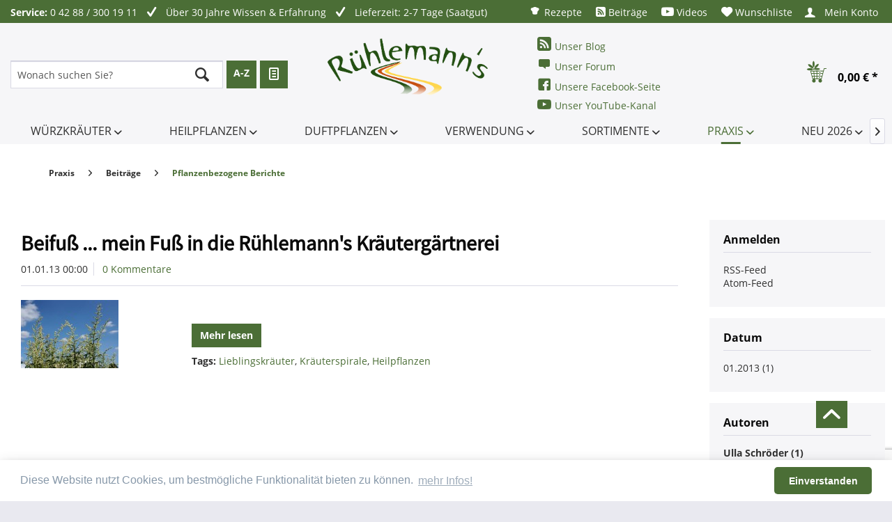

--- FILE ---
content_type: text/html; charset=utf-8
request_url: https://www.google.com/recaptcha/api2/anchor?ar=1&k=6LeqaEkpAAAAAGBVRgGhMBxxqn5JcoRPEE1NvRX4&co=aHR0cHM6Ly93d3cua3JhZXV0ZXItdW5kLWR1ZnRwZmxhbnplbi5kZTo0NDM.&hl=en&v=PoyoqOPhxBO7pBk68S4YbpHZ&size=invisible&anchor-ms=20000&execute-ms=30000&cb=3twlz1q92vmc
body_size: 48929
content:
<!DOCTYPE HTML><html dir="ltr" lang="en"><head><meta http-equiv="Content-Type" content="text/html; charset=UTF-8">
<meta http-equiv="X-UA-Compatible" content="IE=edge">
<title>reCAPTCHA</title>
<style type="text/css">
/* cyrillic-ext */
@font-face {
  font-family: 'Roboto';
  font-style: normal;
  font-weight: 400;
  font-stretch: 100%;
  src: url(//fonts.gstatic.com/s/roboto/v48/KFO7CnqEu92Fr1ME7kSn66aGLdTylUAMa3GUBHMdazTgWw.woff2) format('woff2');
  unicode-range: U+0460-052F, U+1C80-1C8A, U+20B4, U+2DE0-2DFF, U+A640-A69F, U+FE2E-FE2F;
}
/* cyrillic */
@font-face {
  font-family: 'Roboto';
  font-style: normal;
  font-weight: 400;
  font-stretch: 100%;
  src: url(//fonts.gstatic.com/s/roboto/v48/KFO7CnqEu92Fr1ME7kSn66aGLdTylUAMa3iUBHMdazTgWw.woff2) format('woff2');
  unicode-range: U+0301, U+0400-045F, U+0490-0491, U+04B0-04B1, U+2116;
}
/* greek-ext */
@font-face {
  font-family: 'Roboto';
  font-style: normal;
  font-weight: 400;
  font-stretch: 100%;
  src: url(//fonts.gstatic.com/s/roboto/v48/KFO7CnqEu92Fr1ME7kSn66aGLdTylUAMa3CUBHMdazTgWw.woff2) format('woff2');
  unicode-range: U+1F00-1FFF;
}
/* greek */
@font-face {
  font-family: 'Roboto';
  font-style: normal;
  font-weight: 400;
  font-stretch: 100%;
  src: url(//fonts.gstatic.com/s/roboto/v48/KFO7CnqEu92Fr1ME7kSn66aGLdTylUAMa3-UBHMdazTgWw.woff2) format('woff2');
  unicode-range: U+0370-0377, U+037A-037F, U+0384-038A, U+038C, U+038E-03A1, U+03A3-03FF;
}
/* math */
@font-face {
  font-family: 'Roboto';
  font-style: normal;
  font-weight: 400;
  font-stretch: 100%;
  src: url(//fonts.gstatic.com/s/roboto/v48/KFO7CnqEu92Fr1ME7kSn66aGLdTylUAMawCUBHMdazTgWw.woff2) format('woff2');
  unicode-range: U+0302-0303, U+0305, U+0307-0308, U+0310, U+0312, U+0315, U+031A, U+0326-0327, U+032C, U+032F-0330, U+0332-0333, U+0338, U+033A, U+0346, U+034D, U+0391-03A1, U+03A3-03A9, U+03B1-03C9, U+03D1, U+03D5-03D6, U+03F0-03F1, U+03F4-03F5, U+2016-2017, U+2034-2038, U+203C, U+2040, U+2043, U+2047, U+2050, U+2057, U+205F, U+2070-2071, U+2074-208E, U+2090-209C, U+20D0-20DC, U+20E1, U+20E5-20EF, U+2100-2112, U+2114-2115, U+2117-2121, U+2123-214F, U+2190, U+2192, U+2194-21AE, U+21B0-21E5, U+21F1-21F2, U+21F4-2211, U+2213-2214, U+2216-22FF, U+2308-230B, U+2310, U+2319, U+231C-2321, U+2336-237A, U+237C, U+2395, U+239B-23B7, U+23D0, U+23DC-23E1, U+2474-2475, U+25AF, U+25B3, U+25B7, U+25BD, U+25C1, U+25CA, U+25CC, U+25FB, U+266D-266F, U+27C0-27FF, U+2900-2AFF, U+2B0E-2B11, U+2B30-2B4C, U+2BFE, U+3030, U+FF5B, U+FF5D, U+1D400-1D7FF, U+1EE00-1EEFF;
}
/* symbols */
@font-face {
  font-family: 'Roboto';
  font-style: normal;
  font-weight: 400;
  font-stretch: 100%;
  src: url(//fonts.gstatic.com/s/roboto/v48/KFO7CnqEu92Fr1ME7kSn66aGLdTylUAMaxKUBHMdazTgWw.woff2) format('woff2');
  unicode-range: U+0001-000C, U+000E-001F, U+007F-009F, U+20DD-20E0, U+20E2-20E4, U+2150-218F, U+2190, U+2192, U+2194-2199, U+21AF, U+21E6-21F0, U+21F3, U+2218-2219, U+2299, U+22C4-22C6, U+2300-243F, U+2440-244A, U+2460-24FF, U+25A0-27BF, U+2800-28FF, U+2921-2922, U+2981, U+29BF, U+29EB, U+2B00-2BFF, U+4DC0-4DFF, U+FFF9-FFFB, U+10140-1018E, U+10190-1019C, U+101A0, U+101D0-101FD, U+102E0-102FB, U+10E60-10E7E, U+1D2C0-1D2D3, U+1D2E0-1D37F, U+1F000-1F0FF, U+1F100-1F1AD, U+1F1E6-1F1FF, U+1F30D-1F30F, U+1F315, U+1F31C, U+1F31E, U+1F320-1F32C, U+1F336, U+1F378, U+1F37D, U+1F382, U+1F393-1F39F, U+1F3A7-1F3A8, U+1F3AC-1F3AF, U+1F3C2, U+1F3C4-1F3C6, U+1F3CA-1F3CE, U+1F3D4-1F3E0, U+1F3ED, U+1F3F1-1F3F3, U+1F3F5-1F3F7, U+1F408, U+1F415, U+1F41F, U+1F426, U+1F43F, U+1F441-1F442, U+1F444, U+1F446-1F449, U+1F44C-1F44E, U+1F453, U+1F46A, U+1F47D, U+1F4A3, U+1F4B0, U+1F4B3, U+1F4B9, U+1F4BB, U+1F4BF, U+1F4C8-1F4CB, U+1F4D6, U+1F4DA, U+1F4DF, U+1F4E3-1F4E6, U+1F4EA-1F4ED, U+1F4F7, U+1F4F9-1F4FB, U+1F4FD-1F4FE, U+1F503, U+1F507-1F50B, U+1F50D, U+1F512-1F513, U+1F53E-1F54A, U+1F54F-1F5FA, U+1F610, U+1F650-1F67F, U+1F687, U+1F68D, U+1F691, U+1F694, U+1F698, U+1F6AD, U+1F6B2, U+1F6B9-1F6BA, U+1F6BC, U+1F6C6-1F6CF, U+1F6D3-1F6D7, U+1F6E0-1F6EA, U+1F6F0-1F6F3, U+1F6F7-1F6FC, U+1F700-1F7FF, U+1F800-1F80B, U+1F810-1F847, U+1F850-1F859, U+1F860-1F887, U+1F890-1F8AD, U+1F8B0-1F8BB, U+1F8C0-1F8C1, U+1F900-1F90B, U+1F93B, U+1F946, U+1F984, U+1F996, U+1F9E9, U+1FA00-1FA6F, U+1FA70-1FA7C, U+1FA80-1FA89, U+1FA8F-1FAC6, U+1FACE-1FADC, U+1FADF-1FAE9, U+1FAF0-1FAF8, U+1FB00-1FBFF;
}
/* vietnamese */
@font-face {
  font-family: 'Roboto';
  font-style: normal;
  font-weight: 400;
  font-stretch: 100%;
  src: url(//fonts.gstatic.com/s/roboto/v48/KFO7CnqEu92Fr1ME7kSn66aGLdTylUAMa3OUBHMdazTgWw.woff2) format('woff2');
  unicode-range: U+0102-0103, U+0110-0111, U+0128-0129, U+0168-0169, U+01A0-01A1, U+01AF-01B0, U+0300-0301, U+0303-0304, U+0308-0309, U+0323, U+0329, U+1EA0-1EF9, U+20AB;
}
/* latin-ext */
@font-face {
  font-family: 'Roboto';
  font-style: normal;
  font-weight: 400;
  font-stretch: 100%;
  src: url(//fonts.gstatic.com/s/roboto/v48/KFO7CnqEu92Fr1ME7kSn66aGLdTylUAMa3KUBHMdazTgWw.woff2) format('woff2');
  unicode-range: U+0100-02BA, U+02BD-02C5, U+02C7-02CC, U+02CE-02D7, U+02DD-02FF, U+0304, U+0308, U+0329, U+1D00-1DBF, U+1E00-1E9F, U+1EF2-1EFF, U+2020, U+20A0-20AB, U+20AD-20C0, U+2113, U+2C60-2C7F, U+A720-A7FF;
}
/* latin */
@font-face {
  font-family: 'Roboto';
  font-style: normal;
  font-weight: 400;
  font-stretch: 100%;
  src: url(//fonts.gstatic.com/s/roboto/v48/KFO7CnqEu92Fr1ME7kSn66aGLdTylUAMa3yUBHMdazQ.woff2) format('woff2');
  unicode-range: U+0000-00FF, U+0131, U+0152-0153, U+02BB-02BC, U+02C6, U+02DA, U+02DC, U+0304, U+0308, U+0329, U+2000-206F, U+20AC, U+2122, U+2191, U+2193, U+2212, U+2215, U+FEFF, U+FFFD;
}
/* cyrillic-ext */
@font-face {
  font-family: 'Roboto';
  font-style: normal;
  font-weight: 500;
  font-stretch: 100%;
  src: url(//fonts.gstatic.com/s/roboto/v48/KFO7CnqEu92Fr1ME7kSn66aGLdTylUAMa3GUBHMdazTgWw.woff2) format('woff2');
  unicode-range: U+0460-052F, U+1C80-1C8A, U+20B4, U+2DE0-2DFF, U+A640-A69F, U+FE2E-FE2F;
}
/* cyrillic */
@font-face {
  font-family: 'Roboto';
  font-style: normal;
  font-weight: 500;
  font-stretch: 100%;
  src: url(//fonts.gstatic.com/s/roboto/v48/KFO7CnqEu92Fr1ME7kSn66aGLdTylUAMa3iUBHMdazTgWw.woff2) format('woff2');
  unicode-range: U+0301, U+0400-045F, U+0490-0491, U+04B0-04B1, U+2116;
}
/* greek-ext */
@font-face {
  font-family: 'Roboto';
  font-style: normal;
  font-weight: 500;
  font-stretch: 100%;
  src: url(//fonts.gstatic.com/s/roboto/v48/KFO7CnqEu92Fr1ME7kSn66aGLdTylUAMa3CUBHMdazTgWw.woff2) format('woff2');
  unicode-range: U+1F00-1FFF;
}
/* greek */
@font-face {
  font-family: 'Roboto';
  font-style: normal;
  font-weight: 500;
  font-stretch: 100%;
  src: url(//fonts.gstatic.com/s/roboto/v48/KFO7CnqEu92Fr1ME7kSn66aGLdTylUAMa3-UBHMdazTgWw.woff2) format('woff2');
  unicode-range: U+0370-0377, U+037A-037F, U+0384-038A, U+038C, U+038E-03A1, U+03A3-03FF;
}
/* math */
@font-face {
  font-family: 'Roboto';
  font-style: normal;
  font-weight: 500;
  font-stretch: 100%;
  src: url(//fonts.gstatic.com/s/roboto/v48/KFO7CnqEu92Fr1ME7kSn66aGLdTylUAMawCUBHMdazTgWw.woff2) format('woff2');
  unicode-range: U+0302-0303, U+0305, U+0307-0308, U+0310, U+0312, U+0315, U+031A, U+0326-0327, U+032C, U+032F-0330, U+0332-0333, U+0338, U+033A, U+0346, U+034D, U+0391-03A1, U+03A3-03A9, U+03B1-03C9, U+03D1, U+03D5-03D6, U+03F0-03F1, U+03F4-03F5, U+2016-2017, U+2034-2038, U+203C, U+2040, U+2043, U+2047, U+2050, U+2057, U+205F, U+2070-2071, U+2074-208E, U+2090-209C, U+20D0-20DC, U+20E1, U+20E5-20EF, U+2100-2112, U+2114-2115, U+2117-2121, U+2123-214F, U+2190, U+2192, U+2194-21AE, U+21B0-21E5, U+21F1-21F2, U+21F4-2211, U+2213-2214, U+2216-22FF, U+2308-230B, U+2310, U+2319, U+231C-2321, U+2336-237A, U+237C, U+2395, U+239B-23B7, U+23D0, U+23DC-23E1, U+2474-2475, U+25AF, U+25B3, U+25B7, U+25BD, U+25C1, U+25CA, U+25CC, U+25FB, U+266D-266F, U+27C0-27FF, U+2900-2AFF, U+2B0E-2B11, U+2B30-2B4C, U+2BFE, U+3030, U+FF5B, U+FF5D, U+1D400-1D7FF, U+1EE00-1EEFF;
}
/* symbols */
@font-face {
  font-family: 'Roboto';
  font-style: normal;
  font-weight: 500;
  font-stretch: 100%;
  src: url(//fonts.gstatic.com/s/roboto/v48/KFO7CnqEu92Fr1ME7kSn66aGLdTylUAMaxKUBHMdazTgWw.woff2) format('woff2');
  unicode-range: U+0001-000C, U+000E-001F, U+007F-009F, U+20DD-20E0, U+20E2-20E4, U+2150-218F, U+2190, U+2192, U+2194-2199, U+21AF, U+21E6-21F0, U+21F3, U+2218-2219, U+2299, U+22C4-22C6, U+2300-243F, U+2440-244A, U+2460-24FF, U+25A0-27BF, U+2800-28FF, U+2921-2922, U+2981, U+29BF, U+29EB, U+2B00-2BFF, U+4DC0-4DFF, U+FFF9-FFFB, U+10140-1018E, U+10190-1019C, U+101A0, U+101D0-101FD, U+102E0-102FB, U+10E60-10E7E, U+1D2C0-1D2D3, U+1D2E0-1D37F, U+1F000-1F0FF, U+1F100-1F1AD, U+1F1E6-1F1FF, U+1F30D-1F30F, U+1F315, U+1F31C, U+1F31E, U+1F320-1F32C, U+1F336, U+1F378, U+1F37D, U+1F382, U+1F393-1F39F, U+1F3A7-1F3A8, U+1F3AC-1F3AF, U+1F3C2, U+1F3C4-1F3C6, U+1F3CA-1F3CE, U+1F3D4-1F3E0, U+1F3ED, U+1F3F1-1F3F3, U+1F3F5-1F3F7, U+1F408, U+1F415, U+1F41F, U+1F426, U+1F43F, U+1F441-1F442, U+1F444, U+1F446-1F449, U+1F44C-1F44E, U+1F453, U+1F46A, U+1F47D, U+1F4A3, U+1F4B0, U+1F4B3, U+1F4B9, U+1F4BB, U+1F4BF, U+1F4C8-1F4CB, U+1F4D6, U+1F4DA, U+1F4DF, U+1F4E3-1F4E6, U+1F4EA-1F4ED, U+1F4F7, U+1F4F9-1F4FB, U+1F4FD-1F4FE, U+1F503, U+1F507-1F50B, U+1F50D, U+1F512-1F513, U+1F53E-1F54A, U+1F54F-1F5FA, U+1F610, U+1F650-1F67F, U+1F687, U+1F68D, U+1F691, U+1F694, U+1F698, U+1F6AD, U+1F6B2, U+1F6B9-1F6BA, U+1F6BC, U+1F6C6-1F6CF, U+1F6D3-1F6D7, U+1F6E0-1F6EA, U+1F6F0-1F6F3, U+1F6F7-1F6FC, U+1F700-1F7FF, U+1F800-1F80B, U+1F810-1F847, U+1F850-1F859, U+1F860-1F887, U+1F890-1F8AD, U+1F8B0-1F8BB, U+1F8C0-1F8C1, U+1F900-1F90B, U+1F93B, U+1F946, U+1F984, U+1F996, U+1F9E9, U+1FA00-1FA6F, U+1FA70-1FA7C, U+1FA80-1FA89, U+1FA8F-1FAC6, U+1FACE-1FADC, U+1FADF-1FAE9, U+1FAF0-1FAF8, U+1FB00-1FBFF;
}
/* vietnamese */
@font-face {
  font-family: 'Roboto';
  font-style: normal;
  font-weight: 500;
  font-stretch: 100%;
  src: url(//fonts.gstatic.com/s/roboto/v48/KFO7CnqEu92Fr1ME7kSn66aGLdTylUAMa3OUBHMdazTgWw.woff2) format('woff2');
  unicode-range: U+0102-0103, U+0110-0111, U+0128-0129, U+0168-0169, U+01A0-01A1, U+01AF-01B0, U+0300-0301, U+0303-0304, U+0308-0309, U+0323, U+0329, U+1EA0-1EF9, U+20AB;
}
/* latin-ext */
@font-face {
  font-family: 'Roboto';
  font-style: normal;
  font-weight: 500;
  font-stretch: 100%;
  src: url(//fonts.gstatic.com/s/roboto/v48/KFO7CnqEu92Fr1ME7kSn66aGLdTylUAMa3KUBHMdazTgWw.woff2) format('woff2');
  unicode-range: U+0100-02BA, U+02BD-02C5, U+02C7-02CC, U+02CE-02D7, U+02DD-02FF, U+0304, U+0308, U+0329, U+1D00-1DBF, U+1E00-1E9F, U+1EF2-1EFF, U+2020, U+20A0-20AB, U+20AD-20C0, U+2113, U+2C60-2C7F, U+A720-A7FF;
}
/* latin */
@font-face {
  font-family: 'Roboto';
  font-style: normal;
  font-weight: 500;
  font-stretch: 100%;
  src: url(//fonts.gstatic.com/s/roboto/v48/KFO7CnqEu92Fr1ME7kSn66aGLdTylUAMa3yUBHMdazQ.woff2) format('woff2');
  unicode-range: U+0000-00FF, U+0131, U+0152-0153, U+02BB-02BC, U+02C6, U+02DA, U+02DC, U+0304, U+0308, U+0329, U+2000-206F, U+20AC, U+2122, U+2191, U+2193, U+2212, U+2215, U+FEFF, U+FFFD;
}
/* cyrillic-ext */
@font-face {
  font-family: 'Roboto';
  font-style: normal;
  font-weight: 900;
  font-stretch: 100%;
  src: url(//fonts.gstatic.com/s/roboto/v48/KFO7CnqEu92Fr1ME7kSn66aGLdTylUAMa3GUBHMdazTgWw.woff2) format('woff2');
  unicode-range: U+0460-052F, U+1C80-1C8A, U+20B4, U+2DE0-2DFF, U+A640-A69F, U+FE2E-FE2F;
}
/* cyrillic */
@font-face {
  font-family: 'Roboto';
  font-style: normal;
  font-weight: 900;
  font-stretch: 100%;
  src: url(//fonts.gstatic.com/s/roboto/v48/KFO7CnqEu92Fr1ME7kSn66aGLdTylUAMa3iUBHMdazTgWw.woff2) format('woff2');
  unicode-range: U+0301, U+0400-045F, U+0490-0491, U+04B0-04B1, U+2116;
}
/* greek-ext */
@font-face {
  font-family: 'Roboto';
  font-style: normal;
  font-weight: 900;
  font-stretch: 100%;
  src: url(//fonts.gstatic.com/s/roboto/v48/KFO7CnqEu92Fr1ME7kSn66aGLdTylUAMa3CUBHMdazTgWw.woff2) format('woff2');
  unicode-range: U+1F00-1FFF;
}
/* greek */
@font-face {
  font-family: 'Roboto';
  font-style: normal;
  font-weight: 900;
  font-stretch: 100%;
  src: url(//fonts.gstatic.com/s/roboto/v48/KFO7CnqEu92Fr1ME7kSn66aGLdTylUAMa3-UBHMdazTgWw.woff2) format('woff2');
  unicode-range: U+0370-0377, U+037A-037F, U+0384-038A, U+038C, U+038E-03A1, U+03A3-03FF;
}
/* math */
@font-face {
  font-family: 'Roboto';
  font-style: normal;
  font-weight: 900;
  font-stretch: 100%;
  src: url(//fonts.gstatic.com/s/roboto/v48/KFO7CnqEu92Fr1ME7kSn66aGLdTylUAMawCUBHMdazTgWw.woff2) format('woff2');
  unicode-range: U+0302-0303, U+0305, U+0307-0308, U+0310, U+0312, U+0315, U+031A, U+0326-0327, U+032C, U+032F-0330, U+0332-0333, U+0338, U+033A, U+0346, U+034D, U+0391-03A1, U+03A3-03A9, U+03B1-03C9, U+03D1, U+03D5-03D6, U+03F0-03F1, U+03F4-03F5, U+2016-2017, U+2034-2038, U+203C, U+2040, U+2043, U+2047, U+2050, U+2057, U+205F, U+2070-2071, U+2074-208E, U+2090-209C, U+20D0-20DC, U+20E1, U+20E5-20EF, U+2100-2112, U+2114-2115, U+2117-2121, U+2123-214F, U+2190, U+2192, U+2194-21AE, U+21B0-21E5, U+21F1-21F2, U+21F4-2211, U+2213-2214, U+2216-22FF, U+2308-230B, U+2310, U+2319, U+231C-2321, U+2336-237A, U+237C, U+2395, U+239B-23B7, U+23D0, U+23DC-23E1, U+2474-2475, U+25AF, U+25B3, U+25B7, U+25BD, U+25C1, U+25CA, U+25CC, U+25FB, U+266D-266F, U+27C0-27FF, U+2900-2AFF, U+2B0E-2B11, U+2B30-2B4C, U+2BFE, U+3030, U+FF5B, U+FF5D, U+1D400-1D7FF, U+1EE00-1EEFF;
}
/* symbols */
@font-face {
  font-family: 'Roboto';
  font-style: normal;
  font-weight: 900;
  font-stretch: 100%;
  src: url(//fonts.gstatic.com/s/roboto/v48/KFO7CnqEu92Fr1ME7kSn66aGLdTylUAMaxKUBHMdazTgWw.woff2) format('woff2');
  unicode-range: U+0001-000C, U+000E-001F, U+007F-009F, U+20DD-20E0, U+20E2-20E4, U+2150-218F, U+2190, U+2192, U+2194-2199, U+21AF, U+21E6-21F0, U+21F3, U+2218-2219, U+2299, U+22C4-22C6, U+2300-243F, U+2440-244A, U+2460-24FF, U+25A0-27BF, U+2800-28FF, U+2921-2922, U+2981, U+29BF, U+29EB, U+2B00-2BFF, U+4DC0-4DFF, U+FFF9-FFFB, U+10140-1018E, U+10190-1019C, U+101A0, U+101D0-101FD, U+102E0-102FB, U+10E60-10E7E, U+1D2C0-1D2D3, U+1D2E0-1D37F, U+1F000-1F0FF, U+1F100-1F1AD, U+1F1E6-1F1FF, U+1F30D-1F30F, U+1F315, U+1F31C, U+1F31E, U+1F320-1F32C, U+1F336, U+1F378, U+1F37D, U+1F382, U+1F393-1F39F, U+1F3A7-1F3A8, U+1F3AC-1F3AF, U+1F3C2, U+1F3C4-1F3C6, U+1F3CA-1F3CE, U+1F3D4-1F3E0, U+1F3ED, U+1F3F1-1F3F3, U+1F3F5-1F3F7, U+1F408, U+1F415, U+1F41F, U+1F426, U+1F43F, U+1F441-1F442, U+1F444, U+1F446-1F449, U+1F44C-1F44E, U+1F453, U+1F46A, U+1F47D, U+1F4A3, U+1F4B0, U+1F4B3, U+1F4B9, U+1F4BB, U+1F4BF, U+1F4C8-1F4CB, U+1F4D6, U+1F4DA, U+1F4DF, U+1F4E3-1F4E6, U+1F4EA-1F4ED, U+1F4F7, U+1F4F9-1F4FB, U+1F4FD-1F4FE, U+1F503, U+1F507-1F50B, U+1F50D, U+1F512-1F513, U+1F53E-1F54A, U+1F54F-1F5FA, U+1F610, U+1F650-1F67F, U+1F687, U+1F68D, U+1F691, U+1F694, U+1F698, U+1F6AD, U+1F6B2, U+1F6B9-1F6BA, U+1F6BC, U+1F6C6-1F6CF, U+1F6D3-1F6D7, U+1F6E0-1F6EA, U+1F6F0-1F6F3, U+1F6F7-1F6FC, U+1F700-1F7FF, U+1F800-1F80B, U+1F810-1F847, U+1F850-1F859, U+1F860-1F887, U+1F890-1F8AD, U+1F8B0-1F8BB, U+1F8C0-1F8C1, U+1F900-1F90B, U+1F93B, U+1F946, U+1F984, U+1F996, U+1F9E9, U+1FA00-1FA6F, U+1FA70-1FA7C, U+1FA80-1FA89, U+1FA8F-1FAC6, U+1FACE-1FADC, U+1FADF-1FAE9, U+1FAF0-1FAF8, U+1FB00-1FBFF;
}
/* vietnamese */
@font-face {
  font-family: 'Roboto';
  font-style: normal;
  font-weight: 900;
  font-stretch: 100%;
  src: url(//fonts.gstatic.com/s/roboto/v48/KFO7CnqEu92Fr1ME7kSn66aGLdTylUAMa3OUBHMdazTgWw.woff2) format('woff2');
  unicode-range: U+0102-0103, U+0110-0111, U+0128-0129, U+0168-0169, U+01A0-01A1, U+01AF-01B0, U+0300-0301, U+0303-0304, U+0308-0309, U+0323, U+0329, U+1EA0-1EF9, U+20AB;
}
/* latin-ext */
@font-face {
  font-family: 'Roboto';
  font-style: normal;
  font-weight: 900;
  font-stretch: 100%;
  src: url(//fonts.gstatic.com/s/roboto/v48/KFO7CnqEu92Fr1ME7kSn66aGLdTylUAMa3KUBHMdazTgWw.woff2) format('woff2');
  unicode-range: U+0100-02BA, U+02BD-02C5, U+02C7-02CC, U+02CE-02D7, U+02DD-02FF, U+0304, U+0308, U+0329, U+1D00-1DBF, U+1E00-1E9F, U+1EF2-1EFF, U+2020, U+20A0-20AB, U+20AD-20C0, U+2113, U+2C60-2C7F, U+A720-A7FF;
}
/* latin */
@font-face {
  font-family: 'Roboto';
  font-style: normal;
  font-weight: 900;
  font-stretch: 100%;
  src: url(//fonts.gstatic.com/s/roboto/v48/KFO7CnqEu92Fr1ME7kSn66aGLdTylUAMa3yUBHMdazQ.woff2) format('woff2');
  unicode-range: U+0000-00FF, U+0131, U+0152-0153, U+02BB-02BC, U+02C6, U+02DA, U+02DC, U+0304, U+0308, U+0329, U+2000-206F, U+20AC, U+2122, U+2191, U+2193, U+2212, U+2215, U+FEFF, U+FFFD;
}

</style>
<link rel="stylesheet" type="text/css" href="https://www.gstatic.com/recaptcha/releases/PoyoqOPhxBO7pBk68S4YbpHZ/styles__ltr.css">
<script nonce="xGwicB9Tyqxu9xa0rIRodA" type="text/javascript">window['__recaptcha_api'] = 'https://www.google.com/recaptcha/api2/';</script>
<script type="text/javascript" src="https://www.gstatic.com/recaptcha/releases/PoyoqOPhxBO7pBk68S4YbpHZ/recaptcha__en.js" nonce="xGwicB9Tyqxu9xa0rIRodA">
      
    </script></head>
<body><div id="rc-anchor-alert" class="rc-anchor-alert"></div>
<input type="hidden" id="recaptcha-token" value="[base64]">
<script type="text/javascript" nonce="xGwicB9Tyqxu9xa0rIRodA">
      recaptcha.anchor.Main.init("[\x22ainput\x22,[\x22bgdata\x22,\x22\x22,\[base64]/[base64]/MjU1Ong/[base64]/[base64]/[base64]/[base64]/[base64]/[base64]/[base64]/[base64]/[base64]/[base64]/[base64]/[base64]/[base64]/[base64]/[base64]\\u003d\x22,\[base64]\\u003d\\u003d\x22,\[base64]/DkwI1BcOCGVzCpH7DmWEtGMKXFCEdw7tFLitbAsObwpXCtcKBRcKqw5vDtUoEwqQYwpjClhnDjMO+wppiwrPDjwzDgzzDvFl8QMOwP0rCqR7Djz/CgsO0w7ghw67Cj8OWOinDriVMw7dCS8KVIGLDuz0Gf3TDm8KZd0xQwq1Cw4tzwpcPwpVke8K4FMOMw6ANwpQqLcKFbMOVwoQVw6HDt3JlwpxdwrbDs8Kkw7DCsit7w4DCmcOJPcKSw5XCncOJw6YYcCk9PcOvUsOvEjcTwoQnHcO0wqHDuhEqCT3CicK4wqBZJMKkcn/DgcKKHH10wqx7w7vDjlTChm9kFhrCqsKKNcKKwpE8dARHCx4uRsKqw7lbAcOxLcKJfixaw77Ds8K/wrYIEl7Crh/CncKBKDFyUMKuGRfCq2XCvVRmUTEHw7DCt8Kpwp/Ct2PDtMOXwow2LcKBw6PCikjClcKRccKJw7IiBsKTwrrDh07DthPCrsKswr7CoxvDssK+YcOcw7fCh1IMBsK6wrxxcsOMbzF0TcKVw7Q1wrJMw5nDi3UnwpjDgnh8eWcrDMKFHiYRLETDs2N4Tx9ZEDceVwHDhTzDgR/[base64]/DqcOhQh/[base64]/CmMK/[base64]/CssKyCcO6w4nDiMOfw5XCkkDCtVI0w5DCssKIwpAzw40dw5jCkMOlw5kUXcKCAsKoecKCw6DDj0YueG06w6/ChxsLwqLCocOBw5l9BMONw6Nlw7nCksKowrRnwogMHBx2OcKPw4xvwodHHVPDnsK6eS8Iw4MgPVbCucOsw7pwUsKCwp7Dv20cwr1Lw6nCoFPDg2Izw7TDsSsENlhDKFpVcsKewoUdwoQUc8OTwqguwpJ2b1/CqsKQw6xxw6pkIcOew6vDpRZQwpTDuXvDrg11YXZuw7wubMKLOsKUw6MIw4ouDMKRw5bCsFnCmC7CkMKqw7bCi8ORRjLDkwDCggpJwoArw6x4MiULwo3DvcKQd1BwV8OPw5FbLlUdwpxwMRfCjF9KV8OOw5cZwo1tEcOUaMKfezUIw7vCrix8DScVf8O/w4QGbsK5w73CkGcLwpnDncOZw6NFw5Z/wr3CisKmwrPCscOGEGfDmsKswolYwpdFwqZzwoU5Z8OTTcORw4sxw6UqO0fCrljCqcKtasO7ax0sw6cWbMKvWQTCqBwtR8OrBcKMUsKDT8Krw4DCsMOrw63CkcKCAMO+bMOGw6/Dtl8gwpjDujPCrcKXdUnDhnIgMMOieMOBwpXCuwUkYMOqBcOwwoVDaMKkURIPXDjDjSQ5wp7DucKGw4k/wrcTGQdRDjvDhVbDmsKCwrgWQHkAwr7DvT/CskdQU1ZZVcOCw455HQ4pDsOQw7LCmsO6SsKnw6MlI0YJUsO0w7UzE8KSw7bDjcKMDcOuMnB5wofDkiTCk8Khe3rCmsOHVDM0w6XDlSDDpEnDt1ghwp1xw50bw65kwpjCgQfCsiXDog9Cw5gDw6YEw7/Dh8KUwq3DgsO1EE3Du8OjRi8Zw6FWwppjwo9Xw6sTBX1Hw4nCksO1w63Cj8K9wqp8UmpuwpcZU3PCsMOewoXCs8Kdw7NDwo0+OXpyVQFTbXRHw6BlwrPCv8KwwqPCiirDuMKbw43DlV9jw7hRw6Vbw7vDrQ7DgMKhw4/CusODw4LCsS8qZcKcesKjw5lvf8KxwpPDhcOtE8OFcsKxwo/[base64]/w4gUBsOtQ8K5w63ChcK3EGzCssOfV8KsfAcULsOJQR9QMsOew5Mlw63DrwXDnzDDnw9BInc2R8K3wqbDs8KKanXDqsKMFMO9L8OTwonDtTYFQwBfwo/DhcOxwpNsw4XDkgrCkTPDnlM6wq7CtCXDtwHCnUpbw6FJFntZw7PCmAvCs8Kww6/[base64]/CksKOYBrDs0rDsXDDk3rDrEzDv8Kawp4TdcKXU1jCnFpTChzClcKiw4Jewr0AYsO3wpdVwpLCpcORw7Uuwq7DjMKNw67CsmDCgxU2woPDiy7Csl8fS15Of3ALwptfQ8O/wqd5w4lBwqXDhTXDg1pMOQluw6fCgsOOJzgnwpnDo8Kmw4LCpsOCIjzCqMK/ZU7CoC/DknPDnMObw5/CjABfwrZgchBdEcKBLU3Dg1s6dXfDncOWwqvDqMK7LB7DqsKDw6ggJsKZw7DDtMOlw7vCr8K8dcO6wo9Tw6MVwqLCk8KmwqHCu8Kywq7Dk8KGw4/CnkFQVR/[base64]/w7TDnMKCwrkow4TDvcOWdsObw6xEw58cWQ3DoMKHw71mWQ1twrxSajrCvX/DuQ/[base64]/DnDPDpDYYV04fwpXCh8KRMMKCw4nCmcKDPFYRZ3ZnGcKXYXjDmsOYKlnCgUQEXMKgwpTDmcOfw4ZpdcKhEcK6wrMTw64fXCjCqMOOw7HCmsKuUxABw6gKwoTClcKGSsKUJMKvQcKBIMKZA3QMwqcRfWUfLg/ClwZdw5PDtCphw7wwN2NKMcKcBsKaw6EnC8KZV0NiwrN2Z8Orw6R2NcKvwoZnw7kGPibDp8OYw7RVIcKaw4csWMO1WGDChX3CnG3CvCrCriPCnQd/dcK5XcOdw49DDRYjOMKUwrLCqzobUMKsw41GKMKbFcOjwrwDwr0Hwqomw4vDi1DCucK5QMKoEsO6NhHDs8KNwpQNHmDDv0l/w6tow4DDum09wrwmBW1/bgfCrxYSQcKvGsK4w7RWFcOhw4fCssOtwqgDAQDCg8Kow7TDiMOqUsKiKVM9IEl9wo9cw4N1w4V/wrLChUHCqcKpw6wwwpoqB8OPFy3CqDtwwpjCncOawr3DkS7CkXkddsKRXMKRJcO/R8OEGU/DniMZfRsOfGjDvD50wqbCnsOibsKpw5QpOcOdd8KCUMOAbmp/HiVvOTPDjHQLwqBbw47DrHlyVcKDw5bDl8OPNsOyw7BNHmknMcOhwo3CvCTDoSzCqMKxZ0FtwqoTwrBFXMKeVirCpMO+w7TChSvCsUhQw4jDkmHDoX/CghdhwoLDrcO6woUVw6hPQcK1NiDCn8OfBsOyw4jDhEoWwpnDgcOCLQ0kAcKxC2cOa8KZZHTChcKAw7vDqCFkNRAMw6LCgcOJw5ZIwovDgBDCjQR+w5TCjg9NwromdTsNQB7Cl8K9w7vDtsK2wrgXFjLDrQdDwo0rLMKuccO/wrzCsA0HXD3CkkbDmnMIw4EdwrjDrClSdmF5F8Obw5Rew6xAwqsaw5zDhT/Dpy3CrMKQwofDlBcjLMKxw47DkzENNMOnw57DgsK8w5nDjjzCl2NUD8OlIcOtFcKRw57Dm8KOVVpvwoDCgsK8YWYtH8KnChPCuV4WwoxxX3FMK8OcaFvCkHPDlcODVcOQZS/Dl1ouSMKaRMKiw6rClEltesOswpzCksKlw77DtRZXw6ddDMOVw5VFA2bDvk5cGHRlwpoNwowAXsOzLjV2acKpf2DDuU9/TsOBw6cMw5rCgcOHTsKow4rDmMKywp0QNxjCtMKUwo/CjkHCtCsAwrcvwrROw5jDlinCrMO5Q8Oow7cTMMOqY8K4wrd3OMO5w61Zw6jDjcKpw7fCkT3CoEBrWMOSw4kBCUrCucK8DMKOfsODaAAWa3fCtMOgcR4dZ8KQasONw598EX3Ds10xFD5Uwq9Ew7gVdcKSU8Olw7TDpA7CrHpNA2/[base64]/DiMKUUMOEwrXCo8Ozw7vCocKaw6ZSwpsqw5onZSTCgCnDgXQTWcKAUcKCecK/w4zDsj9Pw5d6SxLCqjoPw44fESTDu8KHwoTDh8KzwpLDhQZJw4zCl8O0LcOow79fw4YxGsO5w7B/IsKlwqjDpUbCn8K6w5nCmwMaZMKXwppgPyzDtsK/J27DoMKOMnVtfw/Dq0/[base64]/DszDDicOIW8OeWw/[base64]/[base64]/Ch2/Cu0cnwq4FCMKyw5PDnsKEwphUemvCllFaF27DicOsX8KxZzhcwo1XAcO8WMKQw4jDj8OKVRTDnsKZw5TCrTJMw6LCuMO+C8KfScOaLS7CmsO0bsOaag0Cw79OwojClMO7O8OHO8OCwofCkCTCnHI1w7nDhAPDvwhMwq/[base64]/w6zChcK8w6dWFHXCpMO3dQdCw5ckM0XCnC3Ck8KuHcKzZMOoH8Kew6fCuFfDsVXCl8OTw71fwoYnZsKDwrbDtSPChk3ConbDvk/DlnbCmUrDgCgsXUbDhT0EahJeMcK1Vy7Dm8OMwr/[base64]/RsKGwp4DKCbDvMKnQA/[base64]/CiGjDhMOuOnpUP8Opwq3Dh3zCiDoCVBHClMOEwrsuwpFsPsKAw7fDnsKIwpbDhsKYw6/Cl8OnAMKCwrDDgAbDv8Ksw6YDI8KwLU4pwqnCnMKtwojDmCzCkD5yw5nDtAwDw4JswrnDgcOaElLCrcOrw78JwoLCjWBaAFDCljDDscKDw6XDuMKwOMKqwqczPMO8wrHChMO6bwbDqGXCkHBYwr/DmBDDvsKPBCxnCVnCkMOAZMKEZVbCmD/Du8O2wrs2w7jDsR3DuzUvwrTDgjrCuC7DgcKQSMKdwo7CgVEsGTXCmnYeGMOGf8OKSgUJA2bDj0oTdQTCjgE8w5xawrvCsMKkLcOMw4PCnsONwo3DoWBoIcO1QHHCtV0mw77Cq8OlaV8WO8KiwqAgw4YQJhfDhMKLfcKrY2rCgWzCo8KCwoZXakc/[base64]/Z8O+RMKCwo94dmXCkhxVDsOkVMOVPMKgwrNKCEPCgcO4QcO3woTDisKfwqsFHSNNw4DCrMKtKsOEwpsPSADDtiPCg8OYA8OALUkxw43DpsKAw5o4TcO/wp1BN8Osw65gJ8K6w4FMV8KcYyszwrBPw7zCkcKUwonCo8K1UMKFwrrCgFUEwqXCh23CocK0UMKZFMOpwpQ2M8K4O8Kqw7IXTcO0w6fDjsKaRAAGw5d7A8Oqwp1Dw49cwp3DnzjCvXXCpcOBwq/DgMKhwqzCqBrCjMK/wq7CucO6d8OaWXsqAU9pBALDill4w4DCr2bCrsOCexZRR8KOVVbDuCDCjEHDhMO0NcOWcQLCscKUQxjDm8O+P8ORdmLCrljDpBrDjxJlUcKUwqt8w4XCvcKWw4TDhnfCrFVkPARMOkwGV8KxNU54w6nDnMKjCj01JcO1IAJBwq/[base64]/[base64]/DsRB2cMKzdStWw43CosO2QsK8YlFLw55JDn/CqcOMPALDgSxpwrLCosKaw6Ukw5jDssKgd8O8KnDDjXLCtMOow57CqyA+wqPDjsOrw43DqGstwoVzwqAOQMK/JsK1wpjDlUFww74jwpzDkC8TwqbDncOUWCnCvMONIMOeWzksOlnCvnJ/w7jDmcObUcOZworCo8O+LT4tw7NNw6AWXcOdG8KvHygmJMOcXFs6w50rIsOvw5rCnX49esKrbsOuBsKbw4IewqkewqnDrcOow4TCiDMOAEnCncK0woEOw50zBAnDnR/DpcOLO1vDvcK3wrPCiMKAw5zDlwwlYmE+w6F5wrLCi8K4w5RVS8OiworCkFwpw5/CkwbDrzvCiMO9w7ICwrcnQ3l6wqtPPMK8woAgR13CrwvCiDphw4Nnwrp8CGjDtx/DisK/[base64]/CgCXCi2BsCkR/woNPwrvDjEdhwoRNwrtLVTPCiMO/EsOUwonDgWUEXixJOSLDucO+w5bDi8Knw6tPQcOkYXJDw47DjBBew5zDrsKgDnDDu8KvwqkvIUHCsANUw6sbwrbCmE0VV8O0bmJaw7oEOcKowq4bwohxY8OCV8OQw4J9ASfCu1/[base64]/CiS4ww73CqcK3NWfDu8KAw5rDn8Ofwo7CtMOrwohrw4dcw7nDvC9EwqvDh0sgw7zDmcKmw7Rsw4bCkTIIwpjCsmvCscKkwo4rw4gmf8OTJCoww5jDnU7DvUvDnwLDj37DvsOcNgZ7w7Qfw6XCr0bCksOmw5VRwqFBIMK8worDlsKaw7TDvGMIw5jDrMOjSCgjwq/CiH1cRkJcw5jCsWhIGGDCvXvCvlPCicK/wrLDoU7CsnXDiMK2DG98woPCocKpwrfDlMOzMMK/wqhqb3jDmWIRwqTCtAwef8OVEMKZSgzDpsOdOsO5D8K9w5tywovCp1vDscOQZMK2aMK4wocoDsODw7J7wqHDmMOiUWk9e8Kgw4Q+AsKNVErDn8ORwo4JbcO1w4/[base64]/CqQ3CsVHCn8OZG8Kiwpd+wp7Du8OdI8OiFGMBMcK4Ak9ZY8K/[base64]/NzpJw5czfcOKfsK5B3ktEzTCnnXCrsOVCMO+DMO5R2/Cq8OyZcKZTkXCjSzDhsKNdMKPwrbDnWQRUCNswoXDs8KGw6DDkMOkw6DDj8KmTS1bw6TDhELCkMO2wrwnFk/[base64]/[base64]/DpUnCosKUB2VBw5HCv8OPw5QxwpvCssObwqZIw5jCu8K1D2N3QQNsKMKJwrHDgyE3wr4pJVXCqMObNMO9QMO1bhZMwprDlwEDwo/CjDXDpcOmw5gfWcOLwoxTZMK+YMKxw4BTw4HDjcK4YxnClMKiw7DDr8OcwpDCncKqW3k5w5QjcF/CocK1wp/CiMKyw4rCiMOUw5XCnDHDokpUwpTDmMKSGgV0WQrDrzBbwrbCn8KOwoXDmyHCocKlwpNkw4LCiMOww7xZc8KZwoDCoWPCjQbDtgIhUkjCmWMgXzF7w6J7IsOGYg0/fjPDtsOJw69Jw4VrwovDkyzDtzvDp8KHwrjDrsK/w5UnU8OrUMOOdko9IsOlw4XCl2MVNRDDqMOcUkHCgsKlwpQEw7vCgxTCi3bCnFDCuFfCnMO/[base64]/NVQeW2tMw5PDnAYDI8OVTsK/[base64]/Dh8K5w5oGw6nCggN2GMKFw6hKwrbDksKuw4PDtGUVwpLCrcOjwoBbwpUBGcO4w5DDtMO5HsOjScKqw7/CgMOlwq9Jw5nDjsOYw7MoJsKuTcOTdsO0wq/CuBjCvcOCJDvCjFbCtVFMw5zCq8KpK8OTw48iwosOJgULwpBAVsKHw6wOZnELwqJzwpzDr1XDjMKKBG5Ew5LCuhNrO8OMwo/Dt8OWwpzCh37CqsK5cSxJwpnDknZhGsOEwoJMwq3ClsO0w4VIw5J0wpHCiUZMYBPCusOuRCJMw6XCgsKSexRiwpLCum7CqCIzNwzCn0s8HzrDumvCmhtjBSnCvsOFw7bCuTrDvnASK8O6w4E2KcKFwogww7/CmMOBci1ZwqfCi2vCgA3DrmbCsFgzQ8O1a8ODw646wpvDhAh+w7DCnsK3w5bCrwvChQ1KHQfCmcO6w5oBPERuBsKNw7/[base64]/DkcOwwpLCv8KOw5AwwqHDlsO0w4vDlUPDjMKaw43DpDHCnMKXw5HDpcO4MmTDsMKuOcO/wpZ2YMKABMOJOMORImAlwpE4S8OdO0LDonbDo1PChcO2ZDnCnnjCj8OKwpfDmxrDnsOzwpk3JGsPwoNfw74ywoTCs8KeUsKICMKeEBPCscK1V8OYVxh9woXDuMKdw7/[base64]/KsOzw4HDrMKOIkZow5TCgCZDVT1lw73Cp8OnOcOBVTvCrHtowoBMEx3CqcKnwoppXj9HEcOUwr87Q8KhL8Ktwp5uw797az7CgVJTwoHCqsKwbV0vw74hwqkbYsKEw5fCll3DiMOGd8OEwoXDtDVlKDzDjcOzwr/CrG7DkWJiw5lQGXzCgMOAwos3QMOvH8KmDkFow7DDlkYVw61de3HDosOCG01Awp5/w73Ck8Ocw6ASwrbCtsOkSMK5w4cUMgFxEx5HYMOEGMOYwooEwo4Pw7RKbsKrbDAzJzoEw4LDlTXDscK/[base64]/w5VRXWF7wrTCo3Jjw7/CrMO8w485VcKywrrDosKFG8OOw4TDnMOZwq/DnzrCn1RxbFnDhMKlDXtSwr/[base64]/Dl8OuAA7Dp8Kgw6fCjhrDusKHFsOcw4XCmcObwoPCgSg3A8KiVlJ8w4xOwpBNw5Zjw7tAw7TDhUsPC8OhwqNyw4RvdWkVworDvRvDucKpwrbCkhbDrMOZwrnDmsOXS0ltNnxLK1AwMMOdwo7DgcKyw61IN1kIOsOQwpk8T1XDi39/SBbDkiZVL3Yuw5nDocK2Kih2w6xYw4h9wr3Do1jDrsOkMEfDhsOsw6E/wogDwr15w67CihBjPcKHI8Kiwr5fw7MZCsOdQwAyJmfCtnfDtsOcwrXDnyAGwo/DpiDDhMK0FRbCksOEFcORw6s1O1vCj0gHbHPDksK0dMOzwp8mwotyECRnw4vCscOHWcKIwoxgw5bCs8OlXsOIbg4UwrIsTsKBwoTClzDCj8K/dMKMaifDskdNd8KXwoFfw5XDocOoE0pcG3BnwoBYwrNxNMKNw7FAwpDDrH0Ewo/CmEE5wqrCmEsHFMONw7fCiMKlw7HCq31YHWTDmsOddhYKZcK5eHnCsHXCgsK/KFzCiHMEAXLCpAnCrsOcwpbDpcOvFnnCuBYfwq/DkQUQw7HCpsKLwpA6wrvCoTELBATDmMKiwrZuEMOHwp/Dj1jDusO+VxbCrBVCwqPCq8OnwogpwoUqaMK0I1p8f8KhwqQJWMOnS8OYwqfCoMOyw6LDvxMVJ8KOa8KNXRnCrzhUwocPwrsGQ8OwwozCsi/[base64]/Dk2XCrDxRw7vCvcORwotpD8KBFmbDv8OdGcOSVwTCq1jCvMK/SDpFKBPDs8O9T23CssOUwr7DnCbCsTXCkMKawrpAGj8qKsOEcVx0w7IKw5hjdsK8w75IVFfDkcO4w7XDtMOYW8KCwptDcC/CjF3Cv8KESsOUw5LDgsK/wpvCnsOZwq3DtUJ6wpc6VErCtT9eUEHDnmfCsMKLw6LDg24Ww7Jaw4YFw5w5U8KFDcO3Ej/DoMKaw4ZMLThySsOGNj4fXcKywoVdT8Oad8Oee8Kedx7DnE4oKsKxw6EWw57Dj8Ovwp3ChsKoUz53wrN9BsKywqLDrcOLcsKfW8K+wqFWw711w5jDsmLCosK3THsZbGDDnmXClHY/aHpmfXjDlkvDqlzDiMOoQwkCUMKqwqnDuA/DhR/DpcKzw6rCvcOFwrJ/w5B3InfDukHCgSXDvAnDgCrChcOGZMKjV8KPw7zDsWcwaV/CpsOLwqVBw4lecx/[base64]/w5LDhUc6w7E9GcKqQ3LClcOJNMO/[base64]/w7hgw6kSw5J9w7VnZ8ONNcOUcsOqf8OsPMO8w7jDuGvCkAnCicKdwovDncOXQmTCl01dwrXCo8KJwpLDksK2AyB7wo5Awr/DjDo/B8OCw4fCiggSwpJPw4wFSsOJw7vDo2cOVRZqG8K9DsOcwoI5GsOceHjDn8KEJ8OiAsOKwrlQR8OlYcKOw4NJUxrCpQzDtyZLw7ZIWFLDr8KZeMOAwrgsFcKwDcKjcn7CusOPVsKjw4vCi8K/Hm9Vwp11wq/[base64]/w4LCqcOEwo8yQcKwwqYsPC/[base64]/CrsOqwprCqMOdwqPCoVoyPcOuwr8qcyvClMONwpwcaD0Hw73CvMKMPMOMw4NkSgfCisK8wr89w5NNVsKywoPDoMOGwqfDhsOkYVjCo3hGEmrDhk53UhIfRcOnw4AJRMO/[base64]/DmMKTw6nDkVQIw5d9w51jM8Kdw6XCh3/CoW3CjcOuX8K0w77CsMKRLsOnw7DCicO6wr1hw7RfVxHDgsKHMntowqDCmsKUw5rDlMKEw51Rwo/[base64]/[base64]/DrjNZw6zCvygTSwzCuRIuY8Ozw7TDqlppKsOfdGgCK8OmOkEOw4/CqMKOAibDtcODwozDmysLwo/DpsOmw6cUw6rDv8OgO8OTNT1bwrrCjgzDnHU1wqnCtzFswofDvsKZbHkYM8OKJRVNfFPDpcK8WsKswpjDqMOAWUkWwoBlAsKuVsOxC8ONHsK6F8OHwqnDscOeFyfCrRYiw5vDrcKKdcODw6oqw4fCpsOXACAsYsKQw5nDpcKGelcoWMOmw5J/[base64]/CrFkEwpjCh8KjRcKwIXTCs8KAwqQTw7LDjSBjwpUlOhjCuS7CrTB7w5wUwrZSwptqRFvDisKNw60QZipOa1o2alRHQsOqW19Qw6NrwqjCvsKswpY/QUdnwr48GC4swo7Dp8ODD3HCpXxQBcK6dFB3XsOEw5LDnsODwqsZVsK7dFlgF8KqdsOdwqwsSMKJaxTCocKNwpbDp8OMGcObcADDhMKiw7nCjjfDkcKDw6I7w6I9wpzCgMK/[base64]/DjjvCtMOKwqhkDgvDgRXCoAUtwqEEw40Aw5llbjZWwpk1HcOtw7tlwq9aTlfCtsOSw5HCncKgwrsiPl/DvSg4QsOLGsO5w49SwrfCrcOaLsOuw4nDsEjDtBbCp1HCpUjDtsKVVHjDmUpUPX/CqMOYwqPDvMKLwozCkMOBwqfDoxlcfiFOwojCrzZuSlY5OVsxYcOWwrTCkAQLwqnCnDFCwrJiYMKvNcOkwq3CmcOZVgTDoMK7P2EUwo/Ci8O/ZDojw61RX8OXwp3DnsOHwrg/[base64]/DgcOGLEzCuMKVZmDCjyzDjR/Dn8OEw6DCm8OBS8OxYcOzw60MG8OJCsKPw4sCXnbDlGXDm8Kiw5XDr3AnE8Ksw60JS3gzQAshw6vCvlnChX9qGgHDtFbCo8KwwpbDqMOAw5DDrH9NwofCl0fDgcOLwoPDuXt2wqheCsOlwpXCkn12w4LDj8KMwoJbwqHDjE7Dr13DkmfChsOfwq3DpDjDosKrf8OeXn/DrsO5H8KOFmQJMsK5ZcOuw7XDl8KtV8K7wqzDkMKAQMOew6Vew73DkcKcw7RQFmPCl8Kiw4hQZcKYfXXCq8OmMQDDqi8jc8O4MnjDrRw8WcO4G8OMMsKteUNnUR42w5bDlVAgw5QPIMOFw4/ClcOJw5dGw69rwqnCo8OBYMOtw7hvZiTDnMOsB8OEwrpPw5sSwpHDvcK3wrE2wovDq8Kzw6huw6/[base64]/CssK6PQfCrl1jeMOiwqrCh0l+fwJjemdEPsOpwotLJQ0EChJHw5www5QwwrRxCsKqw4gdNcOiwokNwozDhsO5OHcuPRvCvjRGw6XCtMKDC3kqwoZeLsOew6zChl7Ctx0rw4ITMMKoGMKUBgzDuAPDssOrwonDrcKxIwA6VioEw5c6w4oNw5DDjsOCDV/Cp8KAw5F3Pj16wqFPw4fCmMOmw4UzF8K3wr3DlCHDljVFOcOPwoVgB8KrSU7Dh8Khwr1wwqnDjMKkTwHDlMOEwpsFw6Ivw4jCmAwxXcKENRNPQEjCssKYBj86wr/DosKACMOOw6rCihZLHMKROsKFwqTCtzQ6BynCqx9fb8KQH8Ksw7piJAPDlMOZFSQwRDp0ThJrEMO3EXLDkWDDpGlywpDCjSgvw45AwoDCmTjDjisgV1jDiMKtdnzDkCoYw73DvmHDmsOZDMOgNV97wq3DvhPChhJVw6LCu8KIMcKJC8KQwrjDh8O3JWpLMR/Ci8OHBWzCqsKyF8KDCcK5cyLCgHBewpTCmg/CpUDCrDYQw7rDlcKCwpDCmx1ac8KBw4IPD1shwot8w4oRK8Oyw5U4wostDn94wpNJOcKZw5bDh8O/[base64]/DpcO+LlcqEsOuPcOjDUDCrsKfDRsCN8OZwpFQEmjDp1dIwo8RdcK0Mnsow4LCjw/DiMO6wpZJEMOOwq3Ct3cRw6ZVUMO6QULCn0TDgVgFdh/[base64]/[base64]/Cl8KzaTZZwrQiwr4Ww7LCg8KteC9Mwp3CvsKLw54dEnzDvcORw7LCpFtxw63DsMK+Jzg+esO5NMOnw57DjBnDj8OOwpPCg8KMFsOoTcKnU8OBw5/[base64]/w7fChMKIw445N0LDgMO9EHVHCcKGVMKnfDvCgGXCqsOpw7IhFW/ChQdOwqgACcOPc117wpnCqsOXNcKLwqbCiw9jIsO1b1kHKMKBciDCncKRU3vCicKuwqdmNcKQwrXDlsKqJ30lPhzDuXpoOcK5T2nDlsO1woXDlcO+FMKowpp0SMK2DcKQS1Q8PhLDihtpw6kkwrbDo8O7IcKCZcOLfyF/[base64]/[base64]/[base64]/CqShDIRzCvcKdKw9dwqfCuEbDuMOzO8KpVkMlZcOdb8KHw5bCmF/Dm8KHGsOTwq3Co8KTw7F3IFTCjMK6w79Nw63DnMOADcKna8KTwo/Dt8Oiwog7TsKqPMKAdcO0w78Xw7l4GU53UUrDlMKrUWPDhsOcwo18w6PDrsKiUH7DiHhuwrXCgh8+PmgANcOhVMKGRUtgw63DsnZnw7TCnQZ0DcK/SlbDo8OKwokewod5wosFw6jCgMKLwo3CvFLCgmxlw7d6YsO1TUzDn8O7McOwLwnDhi8ww5jCvUXDmsOYw4rCrkNBMhLCncKCwp0wesORw5RZwqHDni3DuRomw6wgw5YtwoPDsy5Nw4gPBMKyZydqBD/DvsK6X17ClMK7wp8wwoBNw7HDtsO2w54ILsOOw7k/[base64]/DoiTDjsKpwoENwr8dXkvDhRkDfybDisOUacOhJsKnw67DoHQgJMOwwpoUwrvCpS8aIcKmwqAFw5DCgMOjw7UEwrQTPAhEwp4rLinCgMKgwo0bw5DDpR0gwqcdShZZXVLCgHFgwr/Dm8K9Z8KeOsOMQQfCgsKVw4rDqMOgw5ZlwodJGR7CoBzDrxdiw4/DvzklbUzDlkJvdzw3wozDtcKMw68zw7LCssOiW8OWEMOjKMKiFBNOwqbDqWbCvxHDmFnCiwTCnMOgKMOAASwOCxARPsOgw7Icw79GeMO6wp3Dsm9+NDNXwqDCpj88JxPCuQNmwq/[base64]/[base64]/[base64]/Dr8KvwpfDksK1w6/CnTJfHhoMAcO8MnTDpC/DjX5OR3YHfsOkwoXDnsKjdcKRw5wRBcOGE8KzwrBwwpElM8KewpkBwo7CugUnX2A/wrjCsnHCp8O0NXDCvMKlwr4vwozClADDmS4Xw6chP8K4wqYKwoI+Lk/CkMKCw7I0wrDDvSnCnnx5GV7Ct8O1KgQ0wownwqwrcDTDmQvDt8KZw7gqw5LDj19gw6gmwp9FK3nCmcOZwqg+wps+wqZ/[base64]/DujR0DDfCnSnDuMKqZnpVw4zDlsKow7kkwojDiXzCmkTComHDoFACDzHCrcKHw59UGcKDOSJ0w4ANwrUSw7vDtCsCTcKew5LDhsK9w73DvcK/OMOvPsObUMKnX8KoIsKvw6vCp8OXNMKwe2Uxwr3ClMK/Q8KVdsO7XyfCsBbCu8ODwofDjMOqZzdWw7XDqcOmwqR6w7fCiMOgwpDDgcKWIknDiG7CqmvDoAbCrcK2NTDDkntaTcOaw4M0KMOiRcOhw7cXw4zDl3/[base64]/DpgPDusO7SsOoXcK/CsOXVcKyMsOowqVPwqtrPEHDnQ4GcknDvSzDrCUIwoksISR3fGAEaA/CqMKRN8OKOsKswoHDpn7CqXvDqcOYwqvCmmpgw7TDnMO+wpEBecKZLMO6w6jCpRzCplPDuCESOcKwan3Cuk19MsOvw782w40Fb8K8W284w7LDhmZjTylAw7jDtsKZf27Ck8OQwp/Dt8OZw40ZDl9iwo3DvsKvw59FEcKGw6DDrcOEMsKJw7LCmcKSw7TCr0cSIcK+wr51w7hMGsKLwrHCmcKuEyDCg8OvcHzCh8KhLBPCmsKiwoXCjWzCvjnCjsOLwp9mw7zCnMO0FGfDkj/ClFjDh8ORwonDlhDDikcXw6cmDMKmXcK4w4TDnzjDqjTDuz3DjityW343wohDw5nCgCUoXMOPC8OZw4FBTmgHwrBDe1zDv3HCpsOnwr/Dv8KCwporwox3w498cMOEwq4qwq/DvMKwwoIFw7LCosOHWcO+LcOeOMO3EzMaw6tGw5ZCP8OSwp0RAVjDjsKEY8K1PAzDmMOpwrTCkX3CtcKMw4FOwqcqw4F1w6jCoSpmEMK/UxplJsK2wqEpB0VdwobCuBDClhlUw4zDgm/DnQLCvQl1w4c5w6bDn2hJJEbDsHbCucKVw756w6FJH8Ktw4bDtznDp8OfwqNjw5LDq8OLw4XCnj3DnsKQwqIpZcOtMQjCscOTwppbRkQuwpteQsKswpvDvX3CtsOLw5XDiEvCicOyaA/DnHLDo2LCvk9yY8KOScOrPcKTQsKZwoVsdsKAEkd8wp0PO8KMw4HCkAwnEXxdfFglw7rDtcKyw7hvbcOoODMlcxlmY8KzOwhqKT1hDAlVwpMzTcOuwrcpwoDCr8OfwohnfTxpIcKTw4pRw6DDsMKsbcOtTcK/w7/CkcKZZXg0wp7CncKMP8OHNMKCw6/[base64]/BAvCmsOEK3/DosO2e3PDksOOA2HCkcKnJgXCojnDqATCv0rCjXfDtCckwrTCrcO4RMK/[base64]\\u003d\x22],null,[\x22conf\x22,null,\x226LeqaEkpAAAAAGBVRgGhMBxxqn5JcoRPEE1NvRX4\x22,0,null,null,null,1,[21,125,63,73,95,87,41,43,42,83,102,105,109,121],[1017145,391],0,null,null,null,null,0,null,0,null,700,1,null,0,\[base64]/76lBhn6iwkZoQoZnOKMAhmv8xEZ\x22,0,0,null,null,1,null,0,0,null,null,null,0],\x22https://www.kraeuter-und-duftpflanzen.de:443\x22,null,[3,1,1],null,null,null,1,3600,[\x22https://www.google.com/intl/en/policies/privacy/\x22,\x22https://www.google.com/intl/en/policies/terms/\x22],\x227UiZbPN1IE4PXQHPu4BWeMxCuI1k9jceNDqs+bsszds\\u003d\x22,1,0,null,1,1769051467665,0,0,[124,32,131,237,78],null,[74,116,143,33],\x22RC-Hg07Lbu6y1Nnng\x22,null,null,null,null,null,\x220dAFcWeA74nn7lygCSkQynyFNM_blagzuhMZrK9qTdJTMegjsu61RI5801_1_bCbJS7zLJkIjlHPf9gHslN2iVaNbAhKU1n76ZrA\x22,1769134267366]");
    </script></body></html>